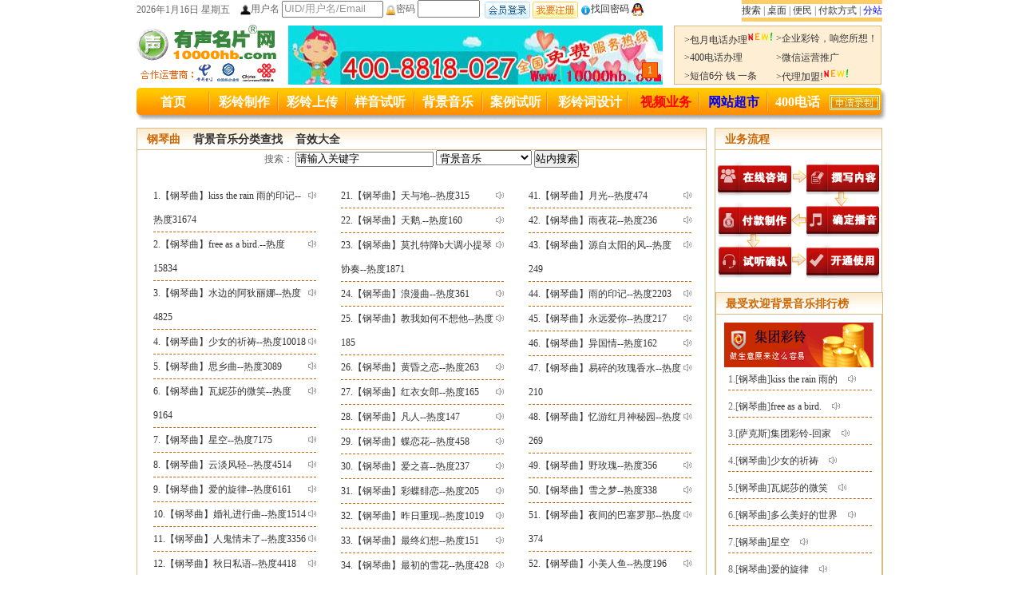

--- FILE ---
content_type: text/html; Charset=utf-8
request_url: http://www.10000hb.com/list-417.html
body_size: 13002
content:
<!DOCTYPE html PUBLIC "-//W3C//DTD XHTML 1.0 Transitional//EN" "http://www.w3.org/TR/xhtml1/DTD/xhtml1-transitional.dtd">
<html xmlns="http://www.w3.org/1999/xhtml">


<head><title>钢琴曲-企业彩铃、集团彩铃、商务彩铃制作&上传&开通-企业有声名片网</title>
<meta http-equiv=Content-Type content="text/html; charset=utf-8">
<link href="../moban/css/index-style.css" type=text/css rel=stylesheet>
 

</head>
<body >
<div id=content><div id="header">
    
    <div id="top">

  <div style="float:left; width:690px;">    <span style="width:130px; float:left; line-height:24px;"><script src="http://www.10000hb.com/ks_inc/time/2.js" type="text/javascript"></script></span> <span style="width:560px; 
float:right;"><script src="http://www.10000hb.com/user/userlogin.asp?action=script" type="text/javascript"></script>
</span></div>



      <p><a href="/plus/search/" target=_blank>搜索</a> | <a href="/shortcut.php" target=_blank title=请在您的电脑桌面创建我们的快捷方式，方便下次访
问!>桌面</a> | <a href="/tool" target=_blank title=办工生活常用工具，生活好帮手！>便民</a> | <a href="/?list-450.html" target=_blank>付款方式</a> | 
<STYLE type=text/css>

#Layer1 {
	position:relative;
	width:925px;
	height:90px;
	z-index:9999;
	left: auto;
	top: auto;
	background-color: #FEEED4;

/* 这里把 visibility 删掉，用 display 代替 */

	display: none;
	overflow:hidden; 
	padding: 5px;
	border: thin dotted #FF9900;
}
</STYLE>



<SCRIPT type=text/javascript>
<!--
function MM_findObj(n, d) { //v4.01
  var p,i,x;  if(!d) d=document; if((p=n.indexOf("?"))>0&&parent.frames.length) {
    d=parent.frames[n.substring(p+1)].document; n=n.substring(0,p);}
  if(!(x=d[n])&&d.all) x=d.all[n]; for (i=0;!x&&i<d.forms.length;i++) x=d.forms[i][n];
  for(i=0;!x&&d.layers&&i<d.layers.length;i++) x=MM_findObj(n,d.layers[i].document);
  if(!x && d.getElementById) x=d.getElementById(n); return x;
}

function MM_showHideLayers() { //v6.0
  var i,p,v,obj,args=MM_showHideLayers.arguments;
  for (i=0; i<(args.length-2); i+=3) if ((obj=MM_findObj(args[i]))!=null) { v=args[i+2];

/* 这里把 visible 换成 block，把 hidden 换成 none，把 visibility 换成 display */

    if (obj.style) { obj=obj.style; v=(v=='show')?'block':(v=='hide')?'none':v; }
    obj.display=v; }
}
//-->
</SCRIPT>

<BODY><A href="http://www.10000hb.com#" onMouseOver="MM_showHideLayers('Layer1','','show')"><font color=0000ff>分站</font></A>
<div id="Layer1" onMouseOver="MM_showHideLayers('Layer1','','show')" onMouseOut="MM_showHideLayers

('Layer1','','hide')"mm_showhidelayers('layer1','','hide')"> <strong>核心地区：</strong><a href="/fz/js/">江苏</a> | <a href="/fz/hn">湖南</a> | <a href="/fz/fj">福建</a> | <a href="/fz/yn">云南</a> | <a href="/fz/jl">吉林</a> | <a href="/fz/sc">四川</a> | <a href="/fz/he">河北</a> | <a href="/fz/gx">广西</a> | <a href="/fz/gd">广东</a> | <a href="/fz/zj">浙江</a> | <a href="/fz/bj">北京</a> | <a href="/fz/tj">天津</a> | <a href="/fz/sh">上海</a> | <a href="/fz/jn">济南</a> | <a href="/fz/wh">武汉</a><br><br>
    <strong>重点地区：</strong><a href="/fz/gz">贵州</a> | <a href="/fz/henan">河南</a> </div></p>
    </div>
    <div id="logo"><img src="/moban/images/logo.jpg" /></div>
    <div id="banner"><script>!window.myFocus && document.write('<script src="http://www.10000hb.com/ks_inc/myFocus/myfocus-2.0.4.min.js"><\/script>');</script>
<script type="text/javascript">
myFocus.set({
	id:'myFocus0',//ID
	pattern:'mF_YSlider',//风格
   trigger:'click',
   wrap:'true',
   auto:'true',
 loadIMGTimeout:0,
	txtHeight:0,
	width:469,
	height:74
});
</script>
<div id="myFocus0">
<div class="loading"></div>
 <div class="pic"><!--图片列表-->
	<ul>
<li><a href="http://www.10000hb.com/thread-394-1.html" target="_blank" title="本站统一服务热线变更公司400-8818-027起用"><img onerror="this.src='http://www.10000hb.com/images/nopic.gif';" style="width:469px;height:74px" src="http://www.10000hb.com/UploadFiles/2012-02/admin/2012020921583797174.gif" thumb="" alt="本站统一服务热线变更公司400-8818-027起用" text="&nbsp;&nbsp;&nbsp;&nbsp;本站原400接入号码4006889027变更为4008818027,特此通知。" /></a></li>
	</ul>
</div>
</div>
</div>
    <div id="card">
      <table width="258" border="0" cellspacing="0" cellpadding="0">
        <tr>
          <td width="12"><a href="#"></a></td>
          <td align="left"><a href="http://baoyue.10000hb.com" target=_blank title="立即在线选号订购">&gt;包月电话办理<img 
src=http://www.10000hb.com/images/new.gif></a></td>
    <td align="left"><a href="http://www.10000hb.com/?list-439.html"target=_blank title="企业彩铃，响您所想！">&gt;企业彩铃，响您所想！</a></td>
               </tr>
        <tr>
          <td><a href="#"></a></td>
           <td  align="left"><a href="http://400.10000hb.com"target=_blank title="4000、4006电话办理">&gt;400电话办理</a></td>
<td  align="left"><a href="http://www.10000hb.com/list-1371.html"target=_blank title="微信运营推广">&gt;微信运营推广</a></td>

        </tr>
        <tr>
          <td height="22"><a href="#"></a></td>
          <td  align="left" height="22"><a href="http://sms.10000hb.com/page/duanxin/sales.php "target=_blank title="即发即到,100%到达,可发可收">&gt;短信6分
钱
一条</a></td>
          <td  align="left"><a href="http://www.10000hb.com/list-451.html"target=_blank title=全国代理加盟>&gt;代理加盟!<img 
src=http://www.10000hb.com/images/new.gif></a></td>
        </tr>
      </table>
    </div>
  </div>
  
  <div id="menu">
    <table width="939" border="0" cellspacing="0" cellpadding="0">
      <tr>
        <td width="93" height="38" align="center"><a href="/">首页</a></td>
        <td width="85" align="center"><a href="/list-439.html" title=国内专业的彩铃录制机构，广告配音，专题片配音>彩铃制作</a></td>
        <td width="85" align="center"><a href="/list-440.html" title=国内目前开通范围广，服务全面的彩铃开通专业公司>彩铃上传</a></td>
        <td width="85" align="center"><a href="/list-431.html" title=赶快进来选择你最爱听的声音吧！有声名片网，响您所想！>样音试听</a></td>
        <td width="85" align="center"><a href="/list-390.html" title=齐全的背景音乐库>背景音乐</a></td>
        <td width="85" align="center"><a href="/list-381.html"title=听听我们的案例。>案例试听</a></td>
        <td width="100" align="center"><a href="/skin.htm" title=简单输入单位名称和经营范围，就能自动生成一条专业级彩铃广告词>彩铃词设计</a></td>
       <td width="90" align="center"><a href="http://v.10000hb.com" title=视听节目制作、视频专题片、高清摄像、3D相册、MV摄制、视频营销服务专区 
target=_blank><font color=#ff0000>视频业务</fong></a></td>
  

  

<!--  <td width="" align="center"><a href="http://webdiy.10000hb.com" target=_blank title=产品使命：让湖北企业不分大小，在任何时候，任何地方，都能轻松
享受优质的服务，都能轻易地开展电子商务，实现信息化，将商机和梦想延伸到世界各地！>网站diy</a></td> -->

  <td width="80" align="center"><a href="http://site.10000hb.com" title="行业成品网站超市，省时、省钱、省心" target="_blank"><font color=#0000ff>网站超市
</font></a></td>

    
        <td width="80" align="center"><a href="http://400.10000hb.com" title="400电话即办即用" target="_blank">400电话</a></td>
     
        <td width=""><a href="/user/Contributor.asp" title="非注册用户在线下单快速通道" target=_blank><img src="/moban/images/button.jpg"></a> </td>
      </tr>
    </table></div> 
<div id=main>
<div id=anli>
<H2>钢琴曲&nbsp;&nbsp;&nbsp; <a href="/?list-510.html" target=_blank>背景音乐分类查找</a>&nbsp;&nbsp;&nbsp; <a href="/?list-511.html" target=_blank>音效大全</a></H2>
<div id=search>
<FORM id=SearchForm name=SearchForm action=/plus/search/ method=get>
<div class=searchsd>搜索： 
  <Input class=textbox onfocus=this.select(); value=请输入关键字 name=key><SPAN> 
<Select style="WIDTH: 120px" name=m> 
  <Option value=111 selected>背景音乐</Option> 
  <Option value=1>文章</Option> 
  <Option value=5>商品</Option> 
  <Option value=110>案例</Option> 
  <Option value=111>背景音乐</Option> 
  <Option value=112>业务经理</Option> 
  <Option value=113>录制订单</Option> 
  <Option value=114>建站</Option>
</Select> 
  <Input class=inputButton type=submit value=站内搜索 name=Submit1> </SPAN></div></FORM></div>
<div id=xiangxi><div id="left">
      <ul>
 
      <li><span>  <a href="http://www.10000hb.com/thread-1555-111.html" target="_blank"><img src="/moban/images/laba.jpg" /></a></span>1.【<a href=http://www.10000hb.com/list-417.html title=点击进入该栏目>钢琴曲</a>】<a href="http://www.10000hb.com/thread-1555-111.html"target=_blank title=kiss the rain 雨的印记>kiss&nbsp;the&nbsp;rain&nbsp;雨的印记--热度31674</a></li>
 
      <li><span>  <a href="http://www.10000hb.com/thread-56-111.html" target="_blank"><img src="/moban/images/laba.jpg" /></a></span>2.【<a href=http://www.10000hb.com/list-417.html title=点击进入该栏目>钢琴曲</a>】<a href="http://www.10000hb.com/thread-56-111.html"target=_blank title=free as a bird.>free&nbsp;as&nbsp;a&nbsp;bird.--热度15834</a></li>
 
      <li><span>  <a href="http://www.10000hb.com/thread-48-111.html" target="_blank"><img src="/moban/images/laba.jpg" /></a></span>3.【<a href=http://www.10000hb.com/list-417.html title=点击进入该栏目>钢琴曲</a>】<a href="http://www.10000hb.com/thread-48-111.html"target=_blank title=水边的阿狄丽娜>水边的阿狄丽娜--热度4825</a></li>
 
      <li><span>  <a href="http://www.10000hb.com/thread-46-111.html" target="_blank"><img src="/moban/images/laba.jpg" /></a></span>4.【<a href=http://www.10000hb.com/list-417.html title=点击进入该栏目>钢琴曲</a>】<a href="http://www.10000hb.com/thread-46-111.html"target=_blank title=少女的祈祷>少女的祈祷--热度10018</a></li>
 
      <li><span>  <a href="http://www.10000hb.com/thread-44-111.html" target="_blank"><img src="/moban/images/laba.jpg" /></a></span>5.【<a href=http://www.10000hb.com/list-417.html title=点击进入该栏目>钢琴曲</a>】<a href="http://www.10000hb.com/thread-44-111.html"target=_blank title=思乡曲>思乡曲--热度3089</a></li>
 
      <li><span>  <a href="http://www.10000hb.com/thread-41-111.html" target="_blank"><img src="/moban/images/laba.jpg" /></a></span>6.【<a href=http://www.10000hb.com/list-417.html title=点击进入该栏目>钢琴曲</a>】<a href="http://www.10000hb.com/thread-41-111.html"target=_blank title=瓦妮莎的微笑>瓦妮莎的微笑--热度9164</a></li>
 
      <li><span>  <a href="http://www.10000hb.com/thread-40-111.html" target="_blank"><img src="/moban/images/laba.jpg" /></a></span>7.【<a href=http://www.10000hb.com/list-417.html title=点击进入该栏目>钢琴曲</a>】<a href="http://www.10000hb.com/thread-40-111.html"target=_blank title=星空>星空--热度7175</a></li>
 
      <li><span>  <a href="http://www.10000hb.com/thread-39-111.html" target="_blank"><img src="/moban/images/laba.jpg" /></a></span>8.【<a href=http://www.10000hb.com/list-417.html title=点击进入该栏目>钢琴曲</a>】<a href="http://www.10000hb.com/thread-39-111.html"target=_blank title=云淡风轻>云淡风轻--热度4514</a></li>
 
      <li><span>  <a href="http://www.10000hb.com/thread-36-111.html" target="_blank"><img src="/moban/images/laba.jpg" /></a></span>9.【<a href=http://www.10000hb.com/list-417.html title=点击进入该栏目>钢琴曲</a>】<a href="http://www.10000hb.com/thread-36-111.html"target=_blank title=爱的旋律>爱的旋律--热度6161</a></li>
 
      <li><span>  <a href="http://www.10000hb.com/thread-33-111.html" target="_blank"><img src="/moban/images/laba.jpg" /></a></span>10.【<a href=http://www.10000hb.com/list-417.html title=点击进入该栏目>钢琴曲</a>】<a href="http://www.10000hb.com/thread-33-111.html"target=_blank title=婚礼进行曲>婚礼进行曲--热度1514</a></li>
 
      <li><span>  <a href="http://www.10000hb.com/thread-32-111.html" target="_blank"><img src="/moban/images/laba.jpg" /></a></span>11.【<a href=http://www.10000hb.com/list-417.html title=点击进入该栏目>钢琴曲</a>】<a href="http://www.10000hb.com/thread-32-111.html"target=_blank title=人鬼情未了>人鬼情未了--热度3356</a></li>
 
      <li><span>  <a href="http://www.10000hb.com/thread-29-111.html" target="_blank"><img src="/moban/images/laba.jpg" /></a></span>12.【<a href=http://www.10000hb.com/list-417.html title=点击进入该栏目>钢琴曲</a>】<a href="http://www.10000hb.com/thread-29-111.html"target=_blank title=秋日私语>秋日私语--热度4418</a></li>
 
      <li><span>  <a href="http://www.10000hb.com/thread-26-111.html" target="_blank"><img src="/moban/images/laba.jpg" /></a></span>13.【<a href=http://www.10000hb.com/list-417.html title=点击进入该栏目>钢琴曲</a>】<a href="http://www.10000hb.com/thread-26-111.html"target=_blank title=爱的誓言>爱的誓言--热度2704</a></li>
 
      <li><span>  <a href="http://www.10000hb.com/thread-24-111.html" target="_blank"><img src="/moban/images/laba.jpg" /></a></span>14.【<a href=http://www.10000hb.com/list-417.html title=点击进入该栏目>钢琴曲</a>】<a href="http://www.10000hb.com/thread-24-111.html"target=_blank title=梦中的婚礼>梦中的婚礼--热度3813</a></li>
 
      <li><span>  <a href="http://www.10000hb.com/thread-22-111.html" target="_blank"><img src="/moban/images/laba.jpg" /></a></span>15.【<a href=http://www.10000hb.com/list-417.html title=点击进入该栏目>钢琴曲</a>】<a href="http://www.10000hb.com/thread-22-111.html"target=_blank title=多么美好的世界>多么美好的世界--热度7543</a></li>
 
      <li><span>  <a href="http://www.10000hb.com/thread-1510-111.html" target="_blank"><img src="/moban/images/laba.jpg" /></a></span>16.【<a href=http://www.10000hb.com/list-417.html title=点击进入该栏目>钢琴曲</a>】<a href="http://www.10000hb.com/thread-1510-111.html"target=_blank title=Exodus-大气背景音乐>Exodus-大气背景音乐--热度642</a></li>
 
      <li><span>  <a href="http://www.10000hb.com/thread-389-111.html" target="_blank"><img src="/moban/images/laba.jpg" /></a></span>17.【<a href=http://www.10000hb.com/list-417.html title=点击进入该栏目>钢琴曲</a>】<a href="http://www.10000hb.com/thread-389-111.html"target=_blank title=棕发少女>棕发少女--热度222</a></li>
 
      <li><span>  <a href="http://www.10000hb.com/thread-388-111.html" target="_blank"><img src="/moban/images/laba.jpg" /></a></span>18.【<a href=http://www.10000hb.com/list-417.html title=点击进入该栏目>钢琴曲</a>】<a href="http://www.10000hb.com/thread-388-111.html"target=_blank title=云中漫步>云中漫步--热度999</a></li>
 
      <li><span>  <a href="http://www.10000hb.com/thread-387-111.html" target="_blank"><img src="/moban/images/laba.jpg" /></a></span>19.【<a href=http://www.10000hb.com/list-417.html title=点击进入该栏目>钢琴曲</a>】<a href="http://www.10000hb.com/thread-387-111.html"target=_blank title=与狼共舞>与狼共舞--热度435</a></li>
 
      <li><span>  <a href="http://www.10000hb.com/thread-386-111.html" target="_blank"><img src="/moban/images/laba.jpg" /></a></span>20.【<a href=http://www.10000hb.com/list-417.html title=点击进入该栏目>钢琴曲</a>】<a href="http://www.10000hb.com/thread-386-111.html"target=_blank title=小步舞曲.>小步舞曲.--热度200</a></li>

          </ul>
      </div>
      <div id="middle">
       <ul>
      
      <li><span><a href="http://www.10000hb.com/thread-385-111.html" target="_blank"><img src="/moban/images/laba.jpg" /></a></span>21.【<a href=http://www.10000hb.com/list-417.html title=点击进入该栏目>钢琴曲</a>】<a href="http://www.10000hb.com/thread-385-111.html"target=_blank title=天与地>天与地--热度315</a></li>
 
      <li><span><a href="http://www.10000hb.com/thread-384-111.html" target="_blank"><img src="/moban/images/laba.jpg" /></a></span>22.【<a href=http://www.10000hb.com/list-417.html title=点击进入该栏目>钢琴曲</a>】<a href="http://www.10000hb.com/thread-384-111.html"target=_blank title=天鹅.>天鹅.--热度160</a></li>
 
      <li><span><a href="http://www.10000hb.com/thread-383-111.html" target="_blank"><img src="/moban/images/laba.jpg" /></a></span>23.【<a href=http://www.10000hb.com/list-417.html title=点击进入该栏目>钢琴曲</a>】<a href="http://www.10000hb.com/thread-383-111.html"target=_blank title=莫扎特降b大调小提琴协奏>莫扎特降b大调小提琴协奏--热度1871</a></li>
 
      <li><span><a href="http://www.10000hb.com/thread-382-111.html" target="_blank"><img src="/moban/images/laba.jpg" /></a></span>24.【<a href=http://www.10000hb.com/list-417.html title=点击进入该栏目>钢琴曲</a>】<a href="http://www.10000hb.com/thread-382-111.html"target=_blank title=浪漫曲>浪漫曲--热度361</a></li>
 
      <li><span><a href="http://www.10000hb.com/thread-381-111.html" target="_blank"><img src="/moban/images/laba.jpg" /></a></span>25.【<a href=http://www.10000hb.com/list-417.html title=点击进入该栏目>钢琴曲</a>】<a href="http://www.10000hb.com/thread-381-111.html"target=_blank title=教我如何不想他>教我如何不想他--热度185</a></li>
 
      <li><span><a href="http://www.10000hb.com/thread-380-111.html" target="_blank"><img src="/moban/images/laba.jpg" /></a></span>26.【<a href=http://www.10000hb.com/list-417.html title=点击进入该栏目>钢琴曲</a>】<a href="http://www.10000hb.com/thread-380-111.html"target=_blank title=黄昏之恋>黄昏之恋--热度263</a></li>
 
      <li><span><a href="http://www.10000hb.com/thread-379-111.html" target="_blank"><img src="/moban/images/laba.jpg" /></a></span>27.【<a href=http://www.10000hb.com/list-417.html title=点击进入该栏目>钢琴曲</a>】<a href="http://www.10000hb.com/thread-379-111.html"target=_blank title=红衣女郎>红衣女郎--热度165</a></li>
 
      <li><span><a href="http://www.10000hb.com/thread-378-111.html" target="_blank"><img src="/moban/images/laba.jpg" /></a></span>28.【<a href=http://www.10000hb.com/list-417.html title=点击进入该栏目>钢琴曲</a>】<a href="http://www.10000hb.com/thread-378-111.html"target=_blank title=凡人>凡人--热度147</a></li>
 
      <li><span><a href="http://www.10000hb.com/thread-377-111.html" target="_blank"><img src="/moban/images/laba.jpg" /></a></span>29.【<a href=http://www.10000hb.com/list-417.html title=点击进入该栏目>钢琴曲</a>】<a href="http://www.10000hb.com/thread-377-111.html"target=_blank title=蝶恋花>蝶恋花--热度458</a></li>
 
      <li><span><a href="http://www.10000hb.com/thread-376-111.html" target="_blank"><img src="/moban/images/laba.jpg" /></a></span>30.【<a href=http://www.10000hb.com/list-417.html title=点击进入该栏目>钢琴曲</a>】<a href="http://www.10000hb.com/thread-376-111.html"target=_blank title=爱之喜>爱之喜--热度237</a></li>
 
      <li><span><a href="http://www.10000hb.com/thread-375-111.html" target="_blank"><img src="/moban/images/laba.jpg" /></a></span>31.【<a href=http://www.10000hb.com/list-417.html title=点击进入该栏目>钢琴曲</a>】<a href="http://www.10000hb.com/thread-375-111.html"target=_blank title=彩蝶馡恋>彩蝶馡恋--热度205</a></li>
 
      <li><span><a href="http://www.10000hb.com/thread-374-111.html" target="_blank"><img src="/moban/images/laba.jpg" /></a></span>32.【<a href=http://www.10000hb.com/list-417.html title=点击进入该栏目>钢琴曲</a>】<a href="http://www.10000hb.com/thread-374-111.html"target=_blank title=昨日重现>昨日重现--热度1019</a></li>
 
      <li><span><a href="http://www.10000hb.com/thread-373-111.html" target="_blank"><img src="/moban/images/laba.jpg" /></a></span>33.【<a href=http://www.10000hb.com/list-417.html title=点击进入该栏目>钢琴曲</a>】<a href="http://www.10000hb.com/thread-373-111.html"target=_blank title=最终幻想>最终幻想--热度151</a></li>
 
      <li><span><a href="http://www.10000hb.com/thread-372-111.html" target="_blank"><img src="/moban/images/laba.jpg" /></a></span>34.【<a href=http://www.10000hb.com/list-417.html title=点击进入该栏目>钢琴曲</a>】<a href="http://www.10000hb.com/thread-372-111.html"target=_blank title=最初的雪花>最初的雪花--热度428</a></li>
 
      <li><span><a href="http://www.10000hb.com/thread-371-111.html" target="_blank"><img src="/moban/images/laba.jpg" /></a></span>35.【<a href=http://www.10000hb.com/list-417.html title=点击进入该栏目>钢琴曲</a>】<a href="http://www.10000hb.com/thread-371-111.html"target=_blank title=走过绿意>走过绿意--热度1045</a></li>
 
      <li><span><a href="http://www.10000hb.com/thread-370-111.html" target="_blank"><img src="/moban/images/laba.jpg" /></a></span>36.【<a href=http://www.10000hb.com/list-417.html title=点击进入该栏目>钢琴曲</a>】<a href="http://www.10000hb.com/thread-370-111.html"target=_blank title=追梦人>追梦人--热度2154</a></li>
 
      <li><span><a href="http://www.10000hb.com/thread-369-111.html" target="_blank"><img src="/moban/images/laba.jpg" /></a></span>37.【<a href=http://www.10000hb.com/list-417.html title=点击进入该栏目>钢琴曲</a>】<a href="http://www.10000hb.com/thread-369-111.html"target=_blank title=紫蝴蝶>紫蝴蝶--热度262</a></li>
 
      <li><span><a href="http://www.10000hb.com/thread-368-111.html" target="_blank"><img src="/moban/images/laba.jpg" /></a></span>38.【<a href=http://www.10000hb.com/list-417.html title=点击进入该栏目>钢琴曲</a>】<a href="http://www.10000hb.com/thread-368-111.html"target=_blank title=月亮代表我的心>月亮代表我的心--热度364</a></li>
 
      <li><span><a href="http://www.10000hb.com/thread-367-111.html" target="_blank"><img src="/moban/images/laba.jpg" /></a></span>39.【<a href=http://www.10000hb.com/list-417.html title=点击进入该栏目>钢琴曲</a>】<a href="http://www.10000hb.com/thread-367-111.html"target=_blank title=月光狂想曲>月光狂想曲--热度518</a></li>
 
      <li><span><a href="http://www.10000hb.com/thread-366-111.html" target="_blank"><img src="/moban/images/laba.jpg" /></a></span>40.【<a href=http://www.10000hb.com/list-417.html title=点击进入该栏目>钢琴曲</a>】<a href="http://www.10000hb.com/thread-366-111.html"target=_blank title=月光奏鸣曲>月光奏鸣曲--热度207</a></li>
      </ul>
      </div>
      <div id="right">
      <ul>
      
      <li><span><a href="http://www.10000hb.com/thread-365-111.html" target="_blank"><img src="/moban/images/laba.jpg" /></a></span>41.【<a href=http://www.10000hb.com/list-417.html title=点击进入该栏目>钢琴曲</a>】<a href="http://www.10000hb.com/thread-365-111.html"target=_blank title=月光>月光--热度474</a></li>
 
      <li><span><a href="http://www.10000hb.com/thread-364-111.html" target="_blank"><img src="/moban/images/laba.jpg" /></a></span>42.【<a href=http://www.10000hb.com/list-417.html title=点击进入该栏目>钢琴曲</a>】<a href="http://www.10000hb.com/thread-364-111.html"target=_blank title=雨夜花>雨夜花--热度236</a></li>
 
      <li><span><a href="http://www.10000hb.com/thread-363-111.html" target="_blank"><img src="/moban/images/laba.jpg" /></a></span>43.【<a href=http://www.10000hb.com/list-417.html title=点击进入该栏目>钢琴曲</a>】<a href="http://www.10000hb.com/thread-363-111.html"target=_blank title=源自太阳的风>源自太阳的风--热度249</a></li>
 
      <li><span><a href="http://www.10000hb.com/thread-362-111.html" target="_blank"><img src="/moban/images/laba.jpg" /></a></span>44.【<a href=http://www.10000hb.com/list-417.html title=点击进入该栏目>钢琴曲</a>】<a href="http://www.10000hb.com/thread-362-111.html"target=_blank title=雨的印记>雨的印记--热度2203</a></li>
 
      <li><span><a href="http://www.10000hb.com/thread-361-111.html" target="_blank"><img src="/moban/images/laba.jpg" /></a></span>45.【<a href=http://www.10000hb.com/list-417.html title=点击进入该栏目>钢琴曲</a>】<a href="http://www.10000hb.com/thread-361-111.html"target=_blank title=永远爱你>永远爱你--热度217</a></li>
 
      <li><span><a href="http://www.10000hb.com/thread-360-111.html" target="_blank"><img src="/moban/images/laba.jpg" /></a></span>46.【<a href=http://www.10000hb.com/list-417.html title=点击进入该栏目>钢琴曲</a>】<a href="http://www.10000hb.com/thread-360-111.html"target=_blank title=异国情>异国情--热度162</a></li>
 
      <li><span><a href="http://www.10000hb.com/thread-359-111.html" target="_blank"><img src="/moban/images/laba.jpg" /></a></span>47.【<a href=http://www.10000hb.com/list-417.html title=点击进入该栏目>钢琴曲</a>】<a href="http://www.10000hb.com/thread-359-111.html"target=_blank title=易碎的玫瑰香水>易碎的玫瑰香水--热度210</a></li>
 
      <li><span><a href="http://www.10000hb.com/thread-358-111.html" target="_blank"><img src="/moban/images/laba.jpg" /></a></span>48.【<a href=http://www.10000hb.com/list-417.html title=点击进入该栏目>钢琴曲</a>】<a href="http://www.10000hb.com/thread-358-111.html"target=_blank title=忆游红月神秘园>忆游红月神秘园--热度269</a></li>
 
      <li><span><a href="http://www.10000hb.com/thread-357-111.html" target="_blank"><img src="/moban/images/laba.jpg" /></a></span>49.【<a href=http://www.10000hb.com/list-417.html title=点击进入该栏目>钢琴曲</a>】<a href="http://www.10000hb.com/thread-357-111.html"target=_blank title=野玫瑰>野玫瑰--热度356</a></li>
 
      <li><span><a href="http://www.10000hb.com/thread-356-111.html" target="_blank"><img src="/moban/images/laba.jpg" /></a></span>50.【<a href=http://www.10000hb.com/list-417.html title=点击进入该栏目>钢琴曲</a>】<a href="http://www.10000hb.com/thread-356-111.html"target=_blank title=雪之梦>雪之梦--热度338</a></li>
 
      <li><span><a href="http://www.10000hb.com/thread-355-111.html" target="_blank"><img src="/moban/images/laba.jpg" /></a></span>51.【<a href=http://www.10000hb.com/list-417.html title=点击进入该栏目>钢琴曲</a>】<a href="http://www.10000hb.com/thread-355-111.html"target=_blank title=夜间的巴塞罗那>夜间的巴塞罗那--热度374</a></li>
 
      <li><span><a href="http://www.10000hb.com/thread-354-111.html" target="_blank"><img src="/moban/images/laba.jpg" /></a></span>52.【<a href=http://www.10000hb.com/list-417.html title=点击进入该栏目>钢琴曲</a>】<a href="http://www.10000hb.com/thread-354-111.html"target=_blank title=小美人鱼>小美人鱼--热度196</a></li>
 
      <li><span><a href="http://www.10000hb.com/thread-353-111.html" target="_blank"><img src="/moban/images/laba.jpg" /></a></span>53.【<a href=http://www.10000hb.com/list-417.html title=点击进入该栏目>钢琴曲</a>】<a href="http://www.10000hb.com/thread-353-111.html"target=_blank title=小步舞曲>小步舞曲--热度161</a></li>
 
      <li><span><a href="http://www.10000hb.com/thread-352-111.html" target="_blank"><img src="/moban/images/laba.jpg" /></a></span>54.【<a href=http://www.10000hb.com/list-417.html title=点击进入该栏目>钢琴曲</a>】<a href="http://www.10000hb.com/thread-352-111.html"target=_blank title=向黑夜出发>向黑夜出发--热度171</a></li>
 
      <li><span><a href="http://www.10000hb.com/thread-351-111.html" target="_blank"><img src="/moban/images/laba.jpg" /></a></span>55.【<a href=http://www.10000hb.com/list-417.html title=点击进入该栏目>钢琴曲</a>】<a href="http://www.10000hb.com/thread-351-111.html"target=_blank title=仙境>仙境--热度902</a></li>
 
      <li><span><a href="http://www.10000hb.com/thread-350-111.html" target="_blank"><img src="/moban/images/laba.jpg" /></a></span>56.【<a href=http://www.10000hb.com/list-417.html title=点击进入该栏目>钢琴曲</a>】<a href="http://www.10000hb.com/thread-350-111.html"target=_blank title=夏日香气>夏日香气--热度627</a></li>
 
      <li><span><a href="http://www.10000hb.com/thread-349-111.html" target="_blank"><img src="/moban/images/laba.jpg" /></a></span>57.【<a href=http://www.10000hb.com/list-417.html title=点击进入该栏目>钢琴曲</a>】<a href="http://www.10000hb.com/thread-349-111.html"target=_blank title=西亚图夜未眠>西亚图夜未眠--热度201</a></li>
 
      <li><span><a href="http://www.10000hb.com/thread-348-111.html" target="_blank"><img src="/moban/images/laba.jpg" /></a></span>58.【<a href=http://www.10000hb.com/list-417.html title=点击进入该栏目>钢琴曲</a>】<a href="http://www.10000hb.com/thread-348-111.html"target=_blank title=西班牙之眼>西班牙之眼--热度153</a></li>
 
      <li><span><a href="http://www.10000hb.com/thread-347-111.html" target="_blank"><img src="/moban/images/laba.jpg" /></a></span>59.【<a href=http://www.10000hb.com/list-417.html title=点击进入该栏目>钢琴曲</a>】<a href="http://www.10000hb.com/thread-347-111.html"target=_blank title=西班牙姑娘>西班牙姑娘--热度322</a></li>
 
      <li><span><a href="http://www.10000hb.com/thread-346-111.html" target="_blank"><img src="/moban/images/laba.jpg" /></a></span>60.【<a href=http://www.10000hb.com/list-417.html title=点击进入该栏目>钢琴曲</a>】<a href="http://www.10000hb.com/thread-346-111.html"target=_blank title=夕陽紅>夕陽紅--热度370</a></li>
      </ul>
<div style="margin-top:10px;"><div class="fengye" align="right">共<span id="totalrecord">185</span>篇 页次:<span id="currpage" style="color:red">1</span>/<span id="totalpage">4</span>页 <span id="perpagenum">60</span>首/页 
<a href="javascript:;">首页</a>  <a href="javascript:;">上一页</a> <a href="list-417-2.html">下一页</a>  <a href= "list-417-4.html">尾页</a>
 转到：<select name="page" id="turnpage" onchange="javascript:window.location=this.options[this.selectedIndex].value;"><option value="list-417-1.html" selected>第1页</option><option value="list-417-2.html">第2页</option><option value="list-417-3.html">第3页</option><option value="list-417-4.html">第4页</option></select></div></div>
      </div>
<div id=next></div></div></div><div id="sidebar">
<div id="user">
<h2>业务流程</h2>
<img src="../moban/images/liuchengtu.png" width="206" height="158" border="0" usemap="#Map"/>
<map name="Map" id="Map">
  <area shape="rect" coords="2,9,93,43" target="_blank" title="在线咨询客服" href="http://wpa.b.qq.com/cgi/wpa.php?ln=2&amp;uin=4008818027" />
  <area shape="rect" coords="110,6,204,44" target="_blank" title="设计彩铃词" href="http://www.10000hb.com/skin.htm" />
  <area shape="rect" coords="1,59,92,97" target="_blank" title="付款方式" href="http://www.10000hb.com/list-450.html" />
  <area shape="rect" coords="109,59,202,97" target="_blank" title="选择播音员" href="http://www.10000hb.com/list-431.html" />
  <area shape="rect" coords="0,110,94,148" target="_blank" title="试听效果" href="http://www.10000hb.com/list-439.html#stxg" />
  <area shape="rect" coords="109,110,205,149" target="_blank" title="开通使用" href="http://www.10000hb.com/list-440.html" />
</map>
    <div id="product">  
    <h2>最受欢迎背景音乐排行榜</h2>
        <img src="../moban/images/pic-12.gif" />
        <ul>
 
<li>1.[<a href=http://www.10000hb.com/list-417.html target=_blank title=试听更多钢琴曲背景音乐>钢琴曲</a>]<a href="http://www.10000hb.com/thread-1555-111.html" target="_blank" title=kiss the rain 雨的印记-采纳指数：31674>kiss&nbsp;the&nbsp;rain&nbsp;雨的</a>

<a href="http://www.10000hb.com/thread-1555-111.html" target="_blank"><img src="/moban/images/laba.jpg" /></a></li>
 
<li>2.[<a href=http://www.10000hb.com/list-417.html target=_blank title=试听更多钢琴曲背景音乐>钢琴曲</a>]<a href="http://www.10000hb.com/thread-56-111.html" target="_blank" title=free as a bird.-采纳指数：15834>free&nbsp;as&nbsp;a&nbsp;bird.</a>

<a href="http://www.10000hb.com/thread-56-111.html" target="_blank"><img src="/moban/images/laba.jpg" /></a></li>
 
<li>3.[<a href=http://www.10000hb.com/list-418.html target=_blank title=试听更多萨克斯背景音乐>萨克斯</a>]<a href="http://www.10000hb.com/thread-1318-111.html" target="_blank" title=集团彩铃-回家-采纳指数：14554>集团彩铃-回家</a>

<a href="http://www.10000hb.com/thread-1318-111.html" target="_blank"><img src="/moban/images/laba.jpg" /></a></li>
 
<li>4.[<a href=http://www.10000hb.com/list-417.html target=_blank title=试听更多钢琴曲背景音乐>钢琴曲</a>]<a href="http://www.10000hb.com/thread-46-111.html" target="_blank" title=少女的祈祷-采纳指数：10018>少女的祈祷</a>

<a href="http://www.10000hb.com/thread-46-111.html" target="_blank"><img src="/moban/images/laba.jpg" /></a></li>
 
<li>5.[<a href=http://www.10000hb.com/list-417.html target=_blank title=试听更多钢琴曲背景音乐>钢琴曲</a>]<a href="http://www.10000hb.com/thread-41-111.html" target="_blank" title=瓦妮莎的微笑-采纳指数：9164>瓦妮莎的微笑</a>

<a href="http://www.10000hb.com/thread-41-111.html" target="_blank"><img src="/moban/images/laba.jpg" /></a></li>
 
<li>6.[<a href=http://www.10000hb.com/list-417.html target=_blank title=试听更多钢琴曲背景音乐>钢琴曲</a>]<a href="http://www.10000hb.com/thread-22-111.html" target="_blank" title=多么美好的世界-采纳指数：7543>多么美好的世界</a>

<a href="http://www.10000hb.com/thread-22-111.html" target="_blank"><img src="/moban/images/laba.jpg" /></a></li>
 
<li>7.[<a href=http://www.10000hb.com/list-417.html target=_blank title=试听更多钢琴曲背景音乐>钢琴曲</a>]<a href="http://www.10000hb.com/thread-40-111.html" target="_blank" title=星空-采纳指数：7175>星空</a>

<a href="http://www.10000hb.com/thread-40-111.html" target="_blank"><img src="/moban/images/laba.jpg" /></a></li>
 
<li>8.[<a href=http://www.10000hb.com/list-417.html target=_blank title=试听更多钢琴曲背景音乐>钢琴曲</a>]<a href="http://www.10000hb.com/thread-36-111.html" target="_blank" title=爱的旋律-采纳指数：6161>爱的旋律</a>

<a href="http://www.10000hb.com/thread-36-111.html" target="_blank"><img src="/moban/images/laba.jpg" /></a></li>
 
<li>9.[<a href=http://www.10000hb.com/list-418.html target=_blank title=试听更多萨克斯背景音乐>萨克斯</a>]<a href="http://www.10000hb.com/thread-31-111.html" target="_blank" title=茉莉花-采纳指数：5898>茉莉花</a>

<a href="http://www.10000hb.com/thread-31-111.html" target="_blank"><img src="/moban/images/laba.jpg" /></a></li>
 
<li>10.[<a href=http://www.10000hb.com/list-418.html target=_blank title=试听更多萨克斯背景音乐>萨克斯</a>]<a href="http://www.10000hb.com/thread-28-111.html" target="_blank" title=蓝色的爱-采纳指数：5136>蓝色的爱</a>

<a href="http://www.10000hb.com/thread-28-111.html" target="_blank"><img src="/moban/images/laba.jpg" /></a></li>

        </ul>
      </div>
     
 <div id="product">
        <h2>背景音乐分类</h2>

 <img src="../moban/images/pic-13.gif" width="190" height="61" />
        <ul>

 
<li>1.<a href="http://www.10000hb.com/list-404.html" title=前往欣赏更多摇滚音乐背景音乐>摇滚音乐</a></li>
 
<li>2.<a href="http://www.10000hb.com/list-405.html" title=前往欣赏更多少儿歌曲背景音乐>少儿歌曲</a></li>
 
<li>3.<a href="http://www.10000hb.com/list-406.html" title=前往欣赏更多校园歌曲背景音乐>校园歌曲</a></li>
 
<li>4.<a href="http://www.10000hb.com/list-407.html" title=前往欣赏更多经典老歌背景音乐>经典老歌</a></li>
 
<li>5.<a href="http://www.10000hb.com/list-408.html" title=前往欣赏更多军旅歌曲背景音乐>军旅歌曲</a></li>
 
<li>6.<a href="http://www.10000hb.com/list-409.html" title=前往欣赏更多民歌精选背景音乐>民歌精选</a></li>
 
<li>7.<a href="http://www.10000hb.com/list-410.html" title=前往欣赏更多流行歌曲背景音乐>流行歌曲</a></li>
 
<li>8.<a href="http://www.10000hb.com/list-411.html" title=前往欣赏更多节日音乐背景音乐>节日音乐</a></li>
 
<li>9.<a href="http://www.10000hb.com/list-395.html" title=前往欣赏更多民族音乐背景音乐>民族音乐</a></li>
 
<li>10.<a href="http://www.10000hb.com/list-396.html" title=前往欣赏更多轻音乐背景音乐>轻音乐</a></li>
 
<li>11.<a href="http://www.10000hb.com/list-397.html" title=前往欣赏更多歌曲类背景音乐>歌曲类</a></li>
 
<li>12.<a href="http://www.10000hb.com/list-398.html" title=前往欣赏更多其它背景音乐>其它</a></li>
 
<li>13.<a href="http://www.10000hb.com/list-1278.html" title=前往欣赏更多企业宣传片背景音乐背景音乐>企业宣传片背景音乐</a></li>

        </ul>
      </div>

<div id="product">
        <h2>最新录音客户</h2>
       <img src="../moban/images/pic-13.gif" width="190" height="61" />
        <ul>
 

 
<li><a href="http://www.10000hb.com/thread-32440-113.html" target="_blank" title=创壹汇装饰>创壹汇装饰</a>10.20</li>
 
<li><a href="http://www.10000hb.com/thread-32439-113.html" target="_blank" title=铭氏集团修改>铭氏集团修改</a>09.01</li>
 
<li><a href="http://www.10000hb.com/thread-32438-113.html" target="_blank" title=多德高信息技术有限公司客服中心>多德高信息技术有限公司客服中</a>07.20</li>
 
<li><a href="http://www.10000hb.com/thread-32437-113.html" target="_blank" title=企业有声名片网>企业有声名片网</a>07.20</li>
 
<li><a href="http://www.10000hb.com/thread-32436-113.html" target="_blank" title=龍逸斋2.上海冼星减速机>龍逸斋2.上海冼星减速机</a>01.21</li>
 
<li><a href="http://www.10000hb.com/thread-32435-113.html" target="_blank" title=007补电救援>007补电救援</a>12.23</li>
 
<li><a href="http://www.10000hb.com/thread-32434-113.html" target="_blank" title=亚斯王>亚斯王</a>08.28</li>
 
<li><a href="http://www.10000hb.com/thread-32412-113.html" target="_blank" title=坐席全忙>坐席全忙</a>03.23</li>
 
<li><a href="http://www.10000hb.com/thread-32411-113.html" target="_blank" title=苏州市航诚集成房屋有限公司>苏州市航诚集成房屋有限公司</a>03.23</li>
 
<li><a href="http://www.10000hb.com/thread-32410-113.html" target="_blank" title=冷融豪棣新能源物流>冷融豪棣新能源物流</a>11.23</li>

        </ul>
      </div>


 <div id="product">
        <h2>彩铃业务常见问题</h2>
   <img src="../moban/images/pic-13.gif" width="190" height="61" />
        <ul>
     


<li>1.<a href="http://www.10000hb.com/ask/q.asp?id=46" target=_blank title=企业彩铃怎么取消？,帮助次数29627>企业彩铃怎么取消？<img src="/images/dmz-12.png" />29627</a></li>

<li>2.<a href="http://www.10000hb.com/ask/q.asp?id=39" target=_blank title=企业彩铃办理如何收费？涉及哪些费用？,帮助次数16719>企业彩铃办理如何收费<img src="/images/dmz-12.png" />16719</a></li>

<li>3.<a href="http://www.10000hb.com/ask/q.asp?id=37" target=_blank title=广告彩铃制作办理去哪里?,帮助次数16612>广告彩铃制作办理去哪<img src="/images/dmz-12.png" />16612</a></li>

<li>4.<a href="http://www.10000hb.com/ask/q.asp?id=41" target=_blank title=公司彩铃广告语怎么写？,帮助次数13767>公司彩铃广告语怎么写<img src="/images/dmz-12.png" />13767</a></li>

<li>5.<a href="http://www.10000hb.com/ask/q.asp?id=40" target=_blank title=企业彩铃背景音乐有哪些?,帮助次数8403>企业彩铃背景音乐有哪<img src="/images/dmz-12.png" />8403</a></li>

<li>6.<a href="http://www.10000hb.com/ask/q.asp?id=45" target=_blank title=企业彩铃开通后可以用多久？,帮助次数8011>企业彩铃开通后可以用<img src="/images/dmz-12.png" />8011</a></li>

<li>7.<a href="http://www.10000hb.com/ask/q.asp?id=42" target=_blank title=开通企业彩铃的好处有哪些？,帮助次数7772>开通企业彩铃的好处有<img src="/images/dmz-12.png" />7772</a></li>

<li>8.<a href="http://www.10000hb.com/ask/q.asp?id=47" target=_blank title=企业彩铃怎么办理？要准备哪些材料及开通时间？,帮助次数7696>企业彩铃怎么办理？要准<img src="/images/dmz-12.png" />7696</a></li>


        </ul>
      </div>

 <div id="product">
        <h2>彩铃常用资料下载</h2>

        <img src="../moban/images/pic-13.gif" width="190" height="61" />

        <ul>
 
<li><a href="http://www.10000hb.com/thread-4019-1.html" target="_blank" title="2017年各行业彩铃词大全（秒杀彩铃词设计）,使用10250，评价2" >2017年各行业彩铃词大全（秒-<img src="/images/dmz-12.png" />10250</a></li>
 
<li><a href="http://www.10000hb.com/thread-4021-1.html" target="_blank" title="企业彩铃制作必备软件（下载）,使用9163，评价0" >企业彩铃制作必备软件（下载-<img src="/images/dmz-12.png" />9163</a></li>
 
<li><a href="http://www.10000hb.com/thread-4018-1.html" target="_blank" title="2017年企业彩铃词模板范文大全(300种）,使用5097，评价0" >2017年企业彩铃词模板范文-<img src="/images/dmz-12.png" />5097</a></li>
 
<li><a href="http://www.10000hb.com/thread-4022-1.html" target="_blank" title="中国移动集团彩铃办理标准合同（下载）,使用2046，评价0" >中国移动集团彩铃办理标准-<img src="/images/dmz-12.png" />2046</a></li>
 
<li><a href="http://www.10000hb.com/thread-4020-1.html" target="_blank" title="集团彩铃办理受理单（下载）,使用1400，评价0" >集团彩铃办理受理单（下载）-<img src="/images/dmz-12.png" />1400</a></li>
 
<li><a href="http://www.10000hb.com/thread-4023-1.html" target="_blank" title="代理商批量提交订单表格模板（excel),使用1394，评价0" >代理商批量提交订单表格模-<img src="/images/dmz-12.png" />1394</a></li>

        </ul>
      </div>
 

</div>
    </div> <div id="hezuo">
      <div id="hzhb">
        <p>合</p>
        <p>作</p>
        <p>伙</p>
        <p>伴</p>
      </div>
      
      <div id="tupian">
      <img src="http://www.10000hb.com/moban/images/pic1.jpg" width="170" height="45" />
      <img src="http://www.10000hb.com/moban/images/pic2.jpg" width="170" height="45" />
      <img src="http://www.10000hb.com/moban/images/pic3.jpg" width="170" height="45" />
      <img src="http://www.10000hb.com/moban/images/pic4.jpg" width="170" height="45" />
      <img src="http://www.10000hb.com/moban/images/pic5.jpg" width="170" height="45" />      </div>
     </div>

<div id="didaohang"><a href="http://www.10000hb.com/list-448.html" class="STYLE3">关于我们</a> | <a href="http://www.10000hb.com/user/Complaints.asp?
Action=Add" 
class="STYLE3">投诉建议</a> | <a href="http://www.10000hb.com/list-1318.html" class="STYLE3">联系我们</a> | <a href="http://www.10000hb.com/list-449.html" 
class="STYLE3">工作机会</a> | <a href="http://www.10000hb.com/list-451.html" class="STYLE3">代理合作</a> | <a href="http://www.10000hb.com/list-450.html" class="STYLE3">如何交费</a> | 
<!-- <a href="http://www.10000hb.com/list-451.html" 
class="STYLE3">代理合作</a> | 
--><a href="http://www.10000hb.com/list-452.html" class="STYLE3">客服中心</a> | <a href="http://www.10000hb.com/list-399.html" class="STYLE3">客户经理查询
确认</a> | <a 
href="http://www.10000hb.com/list-1272.html" class="STYLE3" title="设备展示与出租" target=_blank>设备出租</a> | <a 
href="http://baoyue.10000hb.com" target=_blank 
class="STYLE3">包月电话</a> |<!-- <a href="http://www.10000hb.com/list-470.html" class="STYLE3">各地分站</a> | --><a href="http://www.10000hb.com/shop" 
class="STYLE3">在线
商城</a>  </div>

<div id="bottom"><table width="935" border="0" cellspacing="0" cellpadding="0">
        <tr>
          <td height="28" align="center">
<span class="STYLE1"><strong>录音下单方法：</strong></span><a href="http://www.10000hb.com/user/Contributor.asp" class="STYLE1">点击
进入－选择企业彩铃制作申请</a>    <span class="STYLE1"><strong>彩铃申请开通方法：</strong></span><a href="
http://www.10000hb.com/User/Contributor.asp" 
class="STYLE1">点击进入－选择企业彩铃上传申请</a>    <span class="STYLE1"><strong>后期服务下达方法：</strong></span><a href="
http://www.10000hb.com/User/Contributor.asp" class="STYLE1">点击进入－新任务下达催办</a>



</td>
        </tr>
        <tr>
          <td height="40" align="center">

<script charset="utf-8" language="javascript" src="/JS/doddjituanlink.js"></script><br>
Copyright 2007-2020 Powered by 武汉多德高信息技术有限公司 <a href=http://www.10000hb.com>企业有声名片网</a> <a 
href=http://www.beian.miit.gov.cn/ target=_blank title="通过国家工信部核实网站资
质">鄂ICP备09001670号-6</a> <a href=https://www.beian.gov.cn/portal/registerSystemInfo?recordcode=42010602000817>鄂公网安备42010602000817号</a></td>
        </tr>
        <tr>
          <td height="40" align="center">站务中心027-88730447  400-8818-027 E-Mail:admin@10000hb.com 本站运营推广技术外包服务商：<a 
href=http://www.dodd.com.cn target=_blank>多德网络</a> <script src="http://s4.cnzz.com/stat.php?id=572007&web_id=572007" 
language="JavaScript">
</script>
<script type="text/javascript">
var _bdhmProtocol = (("https:" == document.location.protocol) ? " https://" : " http://");
document.write(unescape("%3Cscript src='" + _bdhmProtocol + "hm.baidu.com/h.js%3F94120d1bf668ee5f4c329cff408e1c6f' 
type='text/javascript'%3E%3C/script%3E"));
</script>
<br>

<script charset="utf-8" language="javascript" src="/JS/diburenzheng.js"></script>


</td>
        </tr>
      </table></div>
<!-- Baidu Button BEGIN -->

<!-- Baidu Button END -->
<script src='http://xn--vuq70b.xn--fiqs8s/js/telescopicNew.js?id=659001110115971'></script></div></div></body>
</html>

--- FILE ---
content_type: text/html; Charset=utf-8
request_url: http://www.10000hb.com/user/userlogin.asp?action=script
body_size: 881
content:

			function CheckForm(){
				if (document.loginform.username.value==''||document.loginform.username.value=='UID/用户名/Email'){$.dialog.alert('请输入登录用户名！',function(){document.loginform.username.focus();});return false;}
				if (document.loginform.password.value==''){$.dialog.alert('请输入登录密码！',function(){document.loginform.password.focus();});return false; }
				 
				 return true;}
			document.write('<form name="loginform" id="loginform" method="POST" action="http://www.10000hb.com/user/checkuserlogin.asp"><img src="http://www.10000hb.com/user/images/user.png" align="absmiddle" />用户名 <input type="text" style="padding:1px;color:#999;" onfocus="if(this.value==\'UID/用户名/Email\'){this.value=\'\';}" onblur="if(this.value==\'\'){this.value=\'UID/用户名/Email\';}" value="UID/用户名/Email" tabindex="1" maxlength="30" name="username" id="username" size="14" class="textbox"/>&nbsp;<img src="http://www.10000hb.com/user/images/lock.png" align="absmiddle" />密码 <input tabindex="2" style="padding:1px;FONT-FAMILY: verdana;" type="password" maxlength="30" name="password" size="8" id="password" class="textbox"/>&nbsp;');document.write('&nbsp;<input align="absmiddle" type="image" src="http://www.10000hb.com/images/login.gif" onclick="return(CheckForm())"  class="lgbtn"/>&nbsp;<a href="http://www.10000hb.com/user/reg/" target="_self"><img src="http://www.10000hb.com/images/reg.gif" align="absmiddle" /></a>&nbsp;<a href="http://www.10000hb.com/user/getpassword.asp"><img src="http://www.10000hb.com/user/images/info.png" align="absmiddle" />找回密码</a>');document.write(' <a title="使用qq号登录" href="http://www.10000hb.com/api/qq/redirect_to_login.asp"><img align="absmiddle" src="http://www.10000hb.com/images/default/icon_qq.png" /></a>');document.write('</form>');

--- FILE ---
content_type: text/css
request_url: http://www.10000hb.com/moban/css/index-style.css
body_size: 4035
content:
@charset "utf-8";
* {
	margin: 0px;
	padding: 0px;
}


.STYLE1 {color: #CC6600}
.STYLE2 {color: #FF0000}


*{margin:0;padding:0;}
body{
	font-size:12px;
	color:#666;
	background-color: #FFFFFF;
}
li{
	list-style:none;
	font-size: 12px;
}

#tab1 ,#tab2{
	width:467px;
	height:26px;
	border-top-style: none;
	border-right-style: none;
	border-bottom-style: none;
	border-left-style: none;
	background-repeat: repeat-x;
	background-image: url(../moban/images/title-bg.jpg);
	background-position: center center;
}
#tab1 ul ,#tab2 ul{margin:0;padding:0;}
#tab1 li,#tab2 li{
	float:left;
	height:26px;
	line-height:26px;
	text-align:center;
	cursor:pointer;
	border-right-width: 1px;
	border-right-style: solid;
	border-right-color: #dabb82;
	width: 72px;
	padding-top: 0;
	padding-bottom: 0;
	background-image: url(../moban/images/title-bg.jpg);
	background-repeat: repeat-x;
	background-position: center center;
}
#tab1 li.now,#tab2 li.now{
	color:#cc6600;
	background:#fff;
	font-weight:bold;
	width: 72px;
}
.tablist{
	width:465px;
	height:200px;
	font-size:14px;
	line-height:24px;
	display:none;
}
#tablist1 {
	width: 465px;
}
.block{
display:block; width: 465px;
}
.ul1 {
	float: left;
	width: 210px;
	margin-left: 10px;
	
}
.ul2 {
	float: right;
	width: 210px;
	margin-right: 10px;
	}
.li1 {
	border-bottom-width: 1px;
	border-bottom-style: dashed;
	border-bottom-color: #cc6600;
	width: 210px;
}
.li2{
    border-bottom-width: 1px;
	border-bottom-style: dashed;
	border-bottom-color: #cc6600;
	width:210px;
}
.span {
	float: right;
	margin-top: 8px;
}














#body {
	font-family: "瀹嬩綋";
	font-size: 12px;
	line-height: 1.5;
	width: 1001px;
	color: #333333;
	
	margin-right: auto;

	margin-left: auto;
	background-color: #FFFFFF;
}
a {
	color: #333333;
	text-decoration: none;
}
a:hover {
	color: #CC6600;
	text-decoration: underline;
}
img {
	border-top-style: none;
	border-right-style: none;
	border-bottom-style: none;
	border-left-style: none;
}
#content {
	font-size: 12px;
	width: 939px;
	margin-top: 0px;
	margin-right: auto;
	margin-bottom: 0px;
	margin-left: auto;
	font-family: "瀹嬩綋";
}
#header {
	height: 110px;
	width: 939px;
	margin:0 auto;
}
#top {
	float: right;
	height: 30px;
	width: 939px;
}
#top p {
	border-bottom:5px solid #FC6;
	border-top:5px solid #FC6;
	float: right;
	margin-right: 5px;
}
#biaoyu {
	height: 24px;
	float: left;
	text-align: right;
	width: 600px;
	margin-left: 10px;
	line-height: 24px;
	background-image: url(../images/dalaba.gif);
	background-repeat: no-repeat;
	background-position: left center;
}


#logo {
	float: left;
	height: 80px;
	width: 170px;
}
#banner {
	float: left;
	height: 72px;
	width: 469px;
	margin-left: 20px;
	margin-top: 2px;
}
#card {
	float: left;
	height: 72px;
	width: 258px;
	border: 1px solid #dabb82;
	background-color: #feeed4;
	margin-left: 14px;
	margin-top: 2px;
	line-height: 1.5;
}
#card table {
	margin-top: 3px;
	height: 70px;
}

#menu {
	background-repeat: no-repeat;
	background-position: center top;
	height: 40px;
	width: 939px;
	color: #FFFFFF;
	font-size: 16px;
	font-family: "寰蒋板呴粦";
	font-weight: 600;
	background-image: url(../images/menu-bg.jpg);
	margin:0 auto;
}
#menu a {
	color: #FFFFFF;
}
#menu a:hover {
	color: #CC6600;
	text-decoration: none;
}


#main-1 {
	float: left;
	height: 280px;
	width: 939px;
	margin-top: 10px;
}
#title1 a {
	color: #333333;
}

#huanden {
	float: left;
	height: 280px;
	width: 228px;
	line-height: 1.5;
}
#huandengtu {
	float: left;
	height: 200px;
	width: 228px;
}
#survey {
	float: left;
	height: 74px;
	width: 226px;
	border: 1px solid #dabb82;
	color: #333333;
	font-size: 12px;
	font-weight: 400;
	font-family: "瀹嬩綋";
	text-align: center;
	
}
#wenzi {
	float: left;
	width: 24px;
	height: 68px;
	color: #cc6600;
	font-size: 12px;
	font-family: "瀹嬩綋";
	font-weight: 400;
	text-align: center;
}
#detailed {
	float: left;
	height: 68px;
	width: 202px;
}
#detailed #form1 {
	width: 202px;
	height: 68px;
	float: left;
}
#imageField {
	margin-right: 10px;
	margin-top: 4px;
}
#middle1 {
	float: left;
	height: 274px;
	width: 468px;
	margin-left: 10px;
	border: 1px solid #cbc17c;
}
#title1 {
	width: 468px;
	float: left;
	height: 24px;
	background-image: url(../images/title-bg.jpg);
	background-repeat: repeat-x;
	background-position: center center;
	border-top-color: #cbc17c;
	border-right-color: #cbc17c;
	border-bottom-color: #cbc17c;
	border-left-color: #cbc17c;
	border-bottom-style: solid;
	border-top-width: 1px;
	border-right-width: 1px;
	border-bottom-width: 1px;
	border-left-width: 1px;
	color: #333333;
	font-family: "瀹嬩綋";
	font-size: 12px;
	font-weight: normal;
}
#liebiao1 {
	float: left;
	width: 468px;
	height: 252px;
}
#liebiao1-1 {
	float: left;
	width: 200px;
	margin-left: 20px;
}
#liebiao1-1 span {
	float: right;
	margin-top: 10px;
}
#liebiao1-2 {
	width: 200px;
	float: left;
	margin-left: 20px;
}
#liebiao1-2 span {
	float: right;
	margin-top: 10px;
}
#dongtai {
	float: left;
	width: 216px;
	height: 274px;
	border: 1px solid #dabb82;
	margin-left: 10px;
}
#dongtai h2 {
	background-image: url(../images/title-bg.jpg);
	background-repeat: repeat-x;
	background-position: center center;
	height: 26px;
	color: #CC6600;
	font-size: 14px;
	font-family: "瀹嬩綋";
	font-weight: 600;
	text-indent: 12px;
	border-bottom-width: 1px;
	border-bottom-style: solid;
	border-bottom-color: #dabb82;
	line-height: 2;
}
#dongtai ul {
	color: #333333;
	font-family: "瀹嬩綋";
	font-size: 12px;
	font-weight: 400;
}
#dongtai li {
	list-style-type: none;
	border-bottom-width: 1px;
	border-bottom-style: dashed;
	border-bottom-color: #CC6600;
	line-height: 2.3;
	width: 180px;
	margin-left: 10px;
}
#AD {
	float: left;
	width: 939px;
	text-align: center;
	margin-top: 6px;
	height: 59px;
}
#main2 {
	float: left;
	width: 939px;
	height: 246px;
	margin-top: 10px;
}
#anli {
	float: left;

	width: 712px;
	border: 1px solid #dabb82;
}
#anli2 {
	height: 244px;
	width: 228px;
	float: left;
	border: 1px solid #dabb82;
}
#anli2 h2 {
	line-height: 26px;
	background-image: url(../images/title-bg.jpg);
	background-repeat: repeat-x;
	background-position: center center;
	font-family: "瀹嬩綋";
	font-size: 14px;
	font-weight: 600;
	color: #CC6600;
	text-indent: 12px;
	border-bottom-style: solid;
	border-bottom-color: #dabb82;
	border-bottom-width: 1px;
}
#anli2 li {
	border-bottom-width: 1px;
	border-bottom-style: dashed;
	border-bottom-color: #dabb82;
	width: 200px;
	margin-left: 10px;
	line-height: 2.3;
}


#anli h2 {
	background-image: url(../images/title-bg.jpg);
	background-repeat: repeat-x;
	background-position: center center;
	height: 26px;
	font-family: "瀹嬩綋";
	font-size: 14px;
	color: #CC6600;
	border-bottom-width: 1px;
	border-bottom-style: solid;
	border-bottom-color: #dabb82;
	line-height: 2;
	text-indent: 12px;
}
#anli li {
	font-family: "瀹嬩綋";
	color: #333333;
	font-size: 12px;
	font-weight: 400;
	list-style-type: none;
	border-bottom-width: 1px;
	border-bottom-style: dashed;
	border-bottom-color: #CC6600;
	width: 204px;
	margin-left: 15px;
	line-height: 2.3;
}
#middle2 {
	float: left;
	width: 470px;
	margin-left: 10px;
	height: 246px;
}
#gonggao {
	float: left;
	height: 42px;
	width: 468px;
	border: 1px solid #DABB82;
}
#gonggao li {
	font-family: "瀹嬩綋";
	font-size: 12px;
	font-weight: 400;
	color: #CC6600;
	margin-left: 10px;
	list-style-type: none;
	margin-top: 2px;
}
#middle2-xia {
	float: left;
	height: 190px;
	width: 468px;
	margin-top: 10px;
	border: 1px solid #DABB82;
}
#middle2-xiangxi {
	float: left;
	height: 104px;
	width: 468px;
	border-bottom-width: 1px;
	border-bottom-style: solid;
	border-bottom-color: #DABB82;
}
#middle2-xiangxi li {
	font-family: "瀹嬩綋";
	font-size: 12px;
	font-weight: 400;
	color: #333333;
	list-style-type: none;
	margin-left: 10px;
	margin-top: 5px;
}
#middle2-zhuyi {
	float: left;
	height: 60px;
	width: 469px;
}
#middle2-zhuyi p {
	font-family: "瀹嬩綋";
	font-size: 12px;
	font-weight: 400;
	color: #CC6600;
	float: left;
	margin-left: 15px;
	margin-top: 15px;
}
#service {
	float: left;
	width: 216px;
	margin-left: 10px;
	height: 244px;
	border: 1px solid #DABB82;
}
#service h2 {
	background-image: url(../images/title-bg.jpg);
	background-repeat: repeat-x;
	background-position: center center;
	height: 26px;
	font-family: "瀹嬩綋";
	font-size: 14px;
	font-weight: 600;
	color: #CC6600;
	border-bottom-width: 1px;
	border-bottom-style: solid;
	border-bottom-color: #DABB82;
	text-indent: 12px;
	line-height: 2;
}
#service-wenzi {
	float: left;
	height: 100px;
	width: 216px;
	
}
#service-wenzi li {		
	border-bottom-width: 1px;
	border-bottom-style: dashed;
	border-bottom-color: #dabb82;
	width: 180px;
	margin-left: 10px;
	line-height: 2.3;
	
	
	
}
#service-wenzi ul {
	float: left;
	margin-left: 10px;
	margin-top: 10px;
}
#service-logo {
	float: left;
	height: 116px;
	width: 216px;
}
#anli h2 {
	background-image: url(../images/title-bg.jpg);
	background-repeat: repeat-x;
	background-position: center center;
	height: 26px;
	font-family: "瀹嬩綋";
	font-size: 14px;
	font-weight: 600;
	color: #cc6600;
	border-bottom-width: 1px;
	border-bottom-style: solid;
	border-bottom-color: #dabb82;
	line-height: 2;
	text-indent: 12px;
}
#search {
	float: left;
	height: 42px;
	width: 712px;
	text-align: center;
}
#search #form1 {
	width: 400px;
	margin-left: 100px;
	margin-top: 10px;
}
.inp {
	margin-left: 10px;
}
.inp2 {
	margin-top: 5px;
}

#xiangxi {
	float: left;
	width: 712px;

}
#xiangxi2 {
	float: left;
	
	width: 712px;
	border: 1px solid #dabb82;
}
#xiangxi_daili {
	float: left;
	
	width: 712px;
	border: 1px solid #c0c0c0;
}
#xiangxi_daili h2 {
	line-height: 26px;
	background-image: url(../images/title-bg.jpg);
	background-repeat: repeat-x;
	background-position: center center;
	color: #CC6600;
	font-family: "瀹嬩綋";
	font-size: 14px;
	font-weight: 600;
	text-indent: 12px;
	border-bottom-width: 1px;
	border-bottom-style: solid;
	border-bottom-color: #c0c0c0;
}

#xiangxi_daili #shuoming {
	float: left;
	width: 690px;
	margin-right1px;
	margin-left:15px;
	line-height:2.2em;
	font-size:14px;
}
#xiangxi_daili #shuoming p {
	color: #CC6600;

	margin-top: 10px;

}
#xiangxi_daili #shuoming li {
	list-style-type: none;

}



#xiangxi3 {
	float: left;

	width: 712px;
	border: 1px solid #dabb82;
}
#xiangxi3 h2 {
	color: #CC6600;
	text-indent: 12px;
	font-family: "瀹嬩綋";
	font-size: 14px;
	font-weight: 600;
	line-height: 26px;
	background-image: url(../images/title-bg.jpg);
	background-repeat: repeat-x;
	background-position: center center;
	border-bottom-width: 1px;
	border-bottom-style: solid;
	border-bottom-color: #dabb82;
}
#xiangxi3 li {
	list-style-image: url(../images/018_03.gif);
	list-style-type: none;
	width: 650px;
	margin-left: 30px;
	margin-top: 5px;
}
#xiangxi3 p {
	text-align: center;
}
#xiangxi4 {
	float: left;
	
	width: 714px;
	border: 1px solid #dabb82;
}
#xiangxi4 h2 {
	line-height: 26px;
	background-image: url(../images/title-bg.jpg);
	background-repeat: repeat-x;
	background-position: center center;
	font-family: "瀹嬩綋";
	font-size: 14px;
	font-weight: 600;
	text-indent: 12px;
	color: #CC6600;
	border-bottom-width: 1px;
	border-bottom-style: solid;
	border-bottom-color: #dabb82;
}
#xiangxi4 h3 {
	text-align: center;
	font-family: "瀹嬩綋";
	font-size: 24px;
    color:#000;
}
#xiangxi4 h4 {
	text-align: center;
	font-size: 12px;
}
#aa p {
	margin-left: 10px;
    font-size: 14px;
    line-height: 2em;
}
#pinglun p {
	border-top-width: 1px;
	border-bottom-width: 1px;
	border-top-style: dashed;
	border-bottom-style: dashed;
	border-top-color: #dabb82;
	border-bottom-color: #dabb82;
	width: 714px;
	text-align: right;
}
#textarea1 {
	width: 600px;
	height: 100px;
}



#xiangxi p {
	text-align: center;
}
#left {
	float: left;

	width: 220px;
	margin-left: 5px;
}
#left li {
	list-style-type: none;
	border-bottom-width: 1px;
	border-bottom-style: dashed;
	border-bottom-color: #cc6600;
	line-height: 2.5;
}
#left span {
	float: right;
	margin-top: 10px;
}
#middle {
	float: left;

	width: 220px;
	margin-left: 15px;
}
#middle li {
	line-height: 2.5;
	border-bottom-width: 1px;
	border-bottom-style: dashed;
	border-bottom-color: #CC6600;
	list-style-type: none;
}
#middle span {
	float: right;
	margin-top: 10px;
}
#right {
	float: left;
	width: 220px;

	margin-left: 15px;
}
#right span {
	float: right;
	margin-top: 10px;
}
#right li {
	line-height: 2.5;
	color: #333333;
	border-bottom-width: 1px;
	border-bottom-style: dashed;
	border-bottom-color: #CC6600;
	list-style-type: none;
}
#next {
	width: 712px;
	float: left;
	
}
#next p{
	width: 712px;
}
#xiangxi h2 {
	font-size: 14px;
	line-height: 2;
	background-image: url(../images/title-bg.jpg);
	background-repeat: repeat-x;
	background-position: center center;
	height: 26px;
	border-bottom-width: 1px;
	border-bottom-style: solid;
	border-bottom-color: #dabb82;
	text-indent: 12px;
	font-family: "瀹嬩綋";
	color: #cc6600;
}
#shuoming {
	float: left;
	width: 690px;
	margin-right1px;
	margin-left:15px;
	line-height:2.2em;
	font-size:14px;
}
#shuoming p {
	color: #CC6600;

	margin-top: 10px;

}
#shuoming li {
	list-style-type: none;

}

#zhuce {
	float: left;
	width: 714px;
}
#zhuce #form1 {
	margin-top: 7px;
}
.textarea {
	height: 40px;
	margin-top: 5px;
}
#textfield6 {
	width: 48px;
}

#sidebar {
	float: left;
	
	width: 210px;
	margin-left: 10px;
}
#user {
	float: left;

	width: 208px;
	border: 1px solid #dabb82;
}
#user h2 {
	background-image: url(../images/title-bg.jpg);
	background-repeat: repeat-x;
	background-position: center center;
	height: 26px;
	border-bottom-width: 1px;
	border-bottom-style: solid;
	border-bottom-color: #dabb82;
	font-family: "瀹嬩綋";
	font-size: 14px;
	font-weight: 600;
	color: #cc6600;
	line-height: 2;
	text-indent: 12px;
}
#user img {
	margin-top: 10px;
	margin-right: auto;
	margin-left: 3px;
}
#user li {
	border-bottom-width: 1px;
	border-bottom-style: dashed;
	border-bottom-color: #CC6600;
	list-style-type: none;
	line-height: 2.2;
	width: 180px;
	margin-left: 15px;
	margin-bottom:5px;
}
#product {
2010-4-2 15:26:18
	float: left;
	width: 208px;
	border: 1px solid #dabb82;
	margin-top: 10px;
}
#product h2 {
	font-family: "瀹嬩綋";
	font-size: 14px;
	font-weight: 600;
	background-image: url(../images/title-bg.jpg);
	background-repeat: repeat-x;
	background-position: center center;
	text-indent: 12px;
	height: 26px;
	border-bottom-width: 1px;
	border-bottom-style: solid;
	border-bottom-color: #dabb82;
	line-height: 2;
	color: #CC6600;
}
#product img {
	margin-left: 10px;
	margin-top: 10px;
}
#product li {
	list-style-type: none;
	border-bottom-width: 1px;
	border-bottom-style: dashed;
	border-bottom-color: #CC6600;
	width: 180px;
	margin-left: 15px;
	margin-bottom:5px;
	line-height: 2.2;
}
#main {
	float: left;
	width: 939px;

	margin-top: 10px;
}
#left2 {
	float: left;
	height: 500px;
	width: 200px;
	border: 1px solid #dabb82;
}
#left2  h2 {
	color: #cc6600;
	font-family: "瀹嬩綋";
	font-size: 14px;
	line-height: 2;
	background-image: url(../images/title-bg.jpg);
	background-repeat: repeat-x;
	background-position: center center;
	border-bottom-width: 1px;
	border-bottom-style: solid;
	border-bottom-color: #dabb82;
	text-indent: 12px;
	height: 26px;
}
#tupian1 {
	float: right;
	height: 473px;
	width: 200px;
}
#xiangxi5 {
	float: left;
	width: 500px;

	border: 1px solid #dabb82;
	margin-left: 10px;
}
#search2 {
	width: 500px;
}
#liebiao2 p {
	text-align: center;
}

#liebiao2  span {
	float: right;
}
#search2 #form1 {
	width: 380px;
	margin-top: 10px;
	margin-left: 80px;
	margin-bottom: 10px;
}

#liebiao2  img {
	margin-top: 10px;
}
#liebiao2 ul{
width:600px;
list-style-type:none;}

#liebiao2 ul li {
	width: 400px;
	border-bottom-width: 1px;
	border-bottom-style: dashed;
	border-bottom-color: #CC6600;
	line-height: 2.5;
	margin-left: 40px;
	list-style-type: none;
    float:left;
    margin-right;60px;
}
#fenye{ float:right;clear:both;}


#hezuo {
	float: left;
	height: 80px;
	width: 936px;
	border: 1px solid #DABB82;
	margin-top: 10px;
}
#hzhb {
	float: left;
	height: 80px;
	width: 26px;
	font-family: "瀹嬩綋";
	font-size: 12px;
	font-weight: 400;
	color: #CC6600;
	text-align: center;
}
#tupian {
	float: left;
	height: 80px;
	width: 909px;
}
#tupian img {
	margin-top: 15px;
	margin-left: 4px;
}
#didaohang {
	float: left;
	width: 935px;
	height: 32px;
	background-image: url(../images/didaohang.gif);
	background-repeat: repeat-x;
	background-position: center center;
	line-height: 32px;
	text-align: center;
	margin-top: 10px;
	color: #FFFFFF;
}
#bottom {
	height: 110px;
	width: 935px;
	float: left;
	margin-top: 10px;
}
.STYLE1 {color: #CC6600}
.STYLE2 {color: #FF0000}
.STYLE3 {color: #FFFFFF}


--- FILE ---
content_type: text/css
request_url: http://www.10000hb.com/ks_inc/myFocus/mf-pattern/mF_YSlider.css
body_size: 792
content:
/*=========mF_YSlider ========*/
.mF_YSlider{ position:relative;}
.mF_YSlider .loading{ position:absolute; width:100%; height:100%; background:#fff url(img/loading.gif) center no-repeat; z-index:9;}
.mF_YSlider .pic li,.mF_YSlider .rePic li{position:absolute;top:0;left:0;display:none;}
.mF_YSlider .txt li{position:absolute;z-index:2;bottom:0;width:100%;height:36px;line-height:36px;display:none;}/*榛樿镙囬楂桦害*/
.mF_YSlider .txt li a{display:block;position:relative;z-index:1;color:#fff;padding-left:16px;font-size:14px;font-weight:bold;text-decoration:none;}/*镙囬镙峰纺*/
.mF_YSlider .txt li b{display:block;width:100%;height:100%;position:absolute;top:0;left:0;background:#000;filter:alpha(opacity=40);opacity:0.4;}
.mF_YSlider .num{position:absolute;z-index:3;bottom:8px;right:2px;}
.mF_YSlider .num li{position:relative;float:left;width:20px;height:20px;overflow:hidden;text-align:center;margin-right:4px;cursor:pointer;}
.mF_YSlider .num li a,.mF_YSlider .num li b{display:block;width:18px;height:18px;border:1px solid #dedede;line-height:18px;position:absolute;z-index:2;top:0;left:0;color:#333; text-decoration:none;}/*鎸夐挳镙峰纺*/
.mF_YSlider .num li b{z-index:1;background:#fff;filter:alpha(opacity=60);opacity:0.6;}
.mF_YSlider .num li.current a,.mF_YSlider .num li.hover a{border-color:#E63003;color:#fff;background:#F66E08;-webkit-transition:all 0.4s;-moz-transition:all 0.4s;-o-transition:all 0.4s;}/*褰揿墠/镇仠鎸夐挳

--- FILE ---
content_type: application/javascript
request_url: http://www.10000hb.com/JS/doddjituanlink.js
body_size: 599
content:
document.writeln('<p>')
document.writeln('	<a href=\"http://www.dodd.com.cn\" target=\"_blank\">多德高集团</a>：<a href=\"http://www.10000hb.com\" target=\"_blank\">有声名片®</a> | <a href=\"http://sb.10000hb.com/\" target=\"_blank\">商标</a>  | <a ')
document.writeln('href=\"http://mp3.10000hb.com\" target=\"_blank\">配音</a> | <a href=\"http://400.10000hb.com\" target=\"_blank\">400电话</a> | <a href=\"http://sms.10000hb.com\" target=\"_blank\">短信</a> | <a href=\"http://site.10000hb.com\" target=\"_blank\">网管家</a> ')
document.writeln('| <a href=\"http://ad.10000hb.com\" target=\"_blank\">广告</a> | <a ')
document.writeln('href=\"http://wifi.10000hb.com\" target=\"_blank\">微信/wifi</a> | <a href=\"http://idc.10000hb.com\" target=\"_blank\">多德云</a> | <a href=\"http://www.genwozou.cn\" target=\"_blank\">跟我走®</a> | <a href=\"http://b2b.ly.10000hb.com\" ')
document.writeln('target=\"_blank\">旅游B2B</a>  | <a href=\"http://admin.ly.10000hb.com\" ')
document.writeln('target=\"_blank\">旅游B2C2C</a> | <a href=\"http://wh.genwozou.cn\" target=\"_blank\">武汉旅游攻略</a> | <a href=\"https://www.xiaozengzhang.com/\" target=\"_blank\">小增长</a> | <a href=\"https://www.aiwangtui.com/\" target=\"_blank\">AI网推</a>')


--- FILE ---
content_type: application/javascript
request_url: http://www.10000hb.com/JS/diburenzheng.js
body_size: 614
content:
document.writeln('&nbsp;<a href=\"#\" target=_blank><img src=\"http://www.10000hb.com/UploadFiles/2014-07/3737/2014072216070222876.png\" border=\"0\" height=50 alt=360安全认证 title=360安全认证 >')
document.writeln('&nbsp;<a href=\"http://www.10000hb.com/UploadFiles/yyzz.jpg\" target=_blank><img src=\"http://www.10000hb.com/UploadFiles/gongshang.jpg\" border=\"0\" height=50 alt=工商营业执照 title=工商营业执照 >')
document.writeln('</a>')
document.writeln('<a href=\"http://www.10000hb.com\" target=_blank><img src=\"http://www.10000hb.com/UploadFiles/weixin-www10000hbcom.gif \"  border=\"0\" alt=有声名片网微信公共服务平台，请关注，以便获取最新服')
document.writeln('务信息 title=有声名片网微信公共服务平台，请关注，以便获取最新服务信息></a> ')
document.writeln('')
document.writeln('<a href=\"http://itv.10000hb.com\" target=_blank><img src=\"http://www.10000hb.com/UploadFiles/itverweima.png\"  border=\"0\" alt=关注湖北ITV网视 title=关注湖北ITV网视></a> ')
document.writeln('')


--- FILE ---
content_type: application/javascript
request_url: http://xn--vuq70b.xn--fiqs8s/js/telescopicNew.js?id=659001110115971
body_size: 16319
content:
(function(){
var isNotGxzgApp = function() {
    var gxzgIsNotApp = true;
    try{
        var getGxzgDiveTypeValue = getGxzgDiveType();
        if(getGxzgDiveTypeValue == 1){ //ios
            window.webkit.messageHandlers.creditLinkAppCheck.postMessage(null);
            gxzgIsNotApp = false;
        }else if(getGxzgDiveTypeValue == 2) {   //安卓
            h5_android.creditLinkAppCheck();  //唤起app
            gxzgIsNotApp = false;
        }
    }catch(err){
        //console.log('is ok');
    }
    function getGxzgDiveType() {
        if (/(iPhone|iPad|iPod|iOS)/i.test(navigator.userAgent)) {
            return 1; //ios
        } else if (/(Android)/i.test(navigator.userAgent)) {
            return 2; //安卓
        } else {
            return 3; //其他
        }
    }
    return gxzgIsNotApp;
};
if(isNotGxzgApp()) {
    if (self == top) {
        var i = document.createElement("iframe");
        var param = document.scripts[document.scripts.length - 1].src;
        var companyId = param.substr(param.indexOf("id=") + 3);
        var isHttps = document.location.protocol;
        var bannerType = 0;
        var position = "";
        var body = "";
        if (param.indexOf("t=m") > 0) {
            bannerType = 1
        } else if (param.indexOf("t=p") < 0 && /Android|webOS|iPhone|iPod|BlackBerry/i.test(navigator.userAgent)) {
            bannerType = 1
        }
        if (bannerType) {
            var iframeOne = document.createElement("iframe");
            iframeOne.src = isHttps + "//sdk.xygw.org.cn/sdk/mSdkOne?id=" + companyId + "&domain=" + document.domain;
            iframeOne.height = "44px";
            iframeOne.width = "100%";
            iframeOne.style.border = "0";
            iframeOne.style.position = "relative";
            iframeOne.style.zIndex = "998";
            iframeOne.style.top = "0";
            iframeOne.id = "gxzgFrame";
            iframeOne.scrolling = "no";
            iframeOne.style.display = "block";
            var first = document.body.firstChild;
            document.body.insertBefore(iframeOne, first);
            var iframeTwo = document.createElement("iframe");
            iframeTwo.src = isHttps + "//sdk.xygw.org.cn/sdk/mSdkTwo?id=" + companyId + "&domain=" + document.domain;
            iframeTwo.height = "114.5px";
            iframeTwo.width = "100%";
            iframeTwo.style.border = "0";
            iframeTwo.style.position = "absolute";
            iframeTwo.style.zIndex = "998";
            iframeTwo.id = "gxzgNewFrame";
            iframeTwo.scrolling = "no";
            iframeTwo.style.display = "none";
            var iframe = document.getElementById("gxzgFrame");
            document.body.insertBefore(iframeTwo, iframe.nextElementSibling);
            window.addEventListener("message", function (e) {
                if (e.data == "show") {
                    iframeTwo.style.display = "block"
                } else if (e.data == "close") {
                    iframeTwo.style.display = "none";
                    postWindow = document.getElementById('gxzgFrame').contentWindow;
                    postWindow.postMessage("setDetailState", isHttps + "//sdk.xygw.org.cn")
                } else if (e.data == "full") {
                    iframeTwo.height = "255px"
                } else if (typeof(e.data) === 'object') {
                    if (e.data["type"] <= 0) {
                        position = document.getElementsByTagName("body");
                        position = position[0]
                    } else if (e.data["type"] == 1) {
                        position = document.getElementsByTagName(e.data["name"]);
                        position = position[0];
                        iframeTwo.style.top = "44px";
                        iframeOne.style.position = "fixed";
                        iframeTwo.style.position = "fixed"
                    } else if (e.data["type"] == 2) {
                        position = document.getElementsByClassName(e.data["name"]);
                        position = position[0];
                        iframeTwo.style.top = "44px";
                        iframeOne.style.position = "fixed";
                        iframeTwo.style.position = "fixed"
                    } else if (e.data["type"] == 3) {
                        position = document.getElementById(e.data["name"]);
                        position = position[0];
                        iframeTwo.style.top = "44px";
                        iframeOne.style.position = "fixed";
                        iframeTwo.style.position = "fixed"
                    }
                    if (position != iframeOne.parentNode) {
                        nextChild = position.firstElementChild;
                        position.insertBefore(iframeOne, nextChild);
                        position.insertBefore(iframeTwo, nextChild)
                    }
                } else if (e.data == "hrefToDetail") {
                    window.location.href = isHttps + "//m.gxzg.org.cn/detail/" + companyId
                } else if (e.data == "hrefToIndex") {
                    window.location.href = isHttps + "//m.gxzg.org.cn"
                }
            })
        } else {
            var nextChild = "";
            var postWindow = "";
            var positionType = -1;
            var bodyTop = 0;
            var parentHeight = 0;
            i.src = isHttps + "//sdk.xygw.org.cn/sdk/sdk?id=" + companyId + "&domain=" + document.domain;
            i.height = "0";
            i.width = "100%";
            i.style.border = "0";
            i.style.position = "relative";
            i.style.zIndex = "997";
            i.style.top = "0";
            i.style.marginBottom = "-5px";
            i.id = "gxzgFrame";
            i.scrolling = "no";
            i.display = "block";
            var f = document.body.firstChild;
            document.body.insertBefore(i, f);
            var maxHeight = "0";
            showDiv();
            gxzgFrame = document.getElementById("gxzgFrame");
            gxzgShowAll = document.getElementById("gxzgShowAll");
            gxzgHideAll = document.getElementById("gxzgHideAll");
            gxzgDivId = document.getElementById("gxzgDivId");

            function showDiv() {
                var a = document.createElement("div");
                var b = document.createElement("i");
                var c = document.createElement("i");
                b.style.width = "30px";
                b.style.height = "46px";
                b.style.display = "block";
                b.style.position = "absolute";
                b.style.top = "0";
                b.style.right = "0";
                b.style.zIndex = "998";
                b.style.opacity = "0.5";
                b.id = "gxzgShowAll";
                c.style.width = "30px";
                c.style.height = "80px";
                c.style.display = "block";
                c.style.position = "absolute";
                c.style.top = "0";
                c.style.right = "0";
                c.style.zIndex = "998";
                c.id = "gxzgHideAll";
                a.style.width = "1200px";
                a.style.margin = "0 auto";
                a.id = "gxzgDivId";
                a.appendChild(b);
                a.appendChild(c);
                var d = document.body.firstChild;
                document.body.insertBefore(a, d)
            };
            window.addEventListener("message", function (e) {
                console.log(e.data);
                if (e.data == "hideFrame") {
                    gxzgFrame.style.display = "none";
                    gxzgHideAll.style.display = "none";
                    gxzgShowAll.style.display = "block"
                } else if (e.data == "hideUpDiv") {
                    gxzgFrame.style.height = (parseInt(maxHeight) - 40) + "px";
                    if (positionType > 0) {
                        parentHeight = gxzgFrame.parentNode.style.height = (parseInt(parentHeight) - 40) + "px";
                        bodyTop = document.body.style.paddingTop = (parseInt(bodyTop) - 40) + "px";
                        nextChild.style.paddingTop = (parseInt(nextChild.style.paddingTop) - 40) + "px"
                    }
                } else if (e.data == "hideDownDiv") {
                    gxzgFrame.style.height = (parseInt(maxHeight) - 32) + "px";
                    if (positionType > 0) {
                        parentHeight = gxzgFrame.parentNode.style.height = (parseInt(parentHeight) - 32) + "px";
                        bodyTop = document.body.style.paddingTop = (parseInt(bodyTop) - 32) + "px";
                        nextChild.style.paddingTop = (parseInt(nextChild.style.paddingTop) - 32) + "px"
                    }
                } else if (e.data == "gxzgHalfFrameHeight") {
                    gxzgFrame.style.height = "40px";
                    maxHeight = gxzgFrame.style.height;
                    if (positionType > 0) {
                        parentHeight = gxzgFrame.parentNode.style.height = (parseInt(parentHeight) + 40) + "px";
                        bodyTop = document.body.style.paddingTop = (parseInt(bodyTop) + 40) + "px";
                        nextChild.style.paddingTop = "40px"
                    }
                } else if (e.data == "gxzgAllFrameHeight") {
                    gxzgFrame.style.height = "72px";
                    maxHeight = gxzgFrame.style.height;
                    if (positionType > 0) {
                        parentHeight = gxzgFrame.parentNode.style.height = (parseInt(parentHeight) + 72) + "px";
                        bodyTop = document.body.style.paddingTop = (parseInt(bodyTop) + 72) + "px";
                        nextChild.style.paddingTop = "72px"
                    }
                } else if (e.data == "publicThemeBlue") {
                    gxzgHideAll.style.background = "url(" + isHttps + "//img.gxzg.org.cn/public_trust/SDK/images/hide_blue.png) no-repeat center";
                    gxzgShowAll.style.background = "url(" + isHttps + "//img.gxzg.org.cn/public_trust/SDK/images/show_blue.png) no-repeat center"
                } else if (e.data == "publicThemeGreen") {
                    gxzgHideAll.style.background = "url(" + isHttps + "//img.gxzg.org.cn/public_trust/SDK/images/hide_green.png) no-repeat center";
                    gxzgShowAll.style.background = "url(" + isHttps + "//img.gxzg.org.cn/public_trust/SDK/images/show_green.png) no-repeat center"
                } else if (e.data == "publicThemeWhite") {
                    gxzgHideAll.style.background = "url(" + isHttps + "//img.gxzg.org.cn/public_trust/SDK/images/hide_white.png) no-repeat center";
                    gxzgShowAll.style.background = "url(" + isHttps + "//img.gxzg.org.cn/public_trust/SDK/images/show_white.png) no-repeat center"
                } else if (e.data == "publicThemeGold") {
                    gxzgHideAll.style.background = "url(" + isHttps + "//img.gxzg.org.cn/public_trust/SDK/images/hide_gold.png) no-repeat center";
                    gxzgShowAll.style.background = "url(" + isHttps + "//img.gxzg.org.cn/public_trust/SDK/images/show_gold.png) no-repeat center"
                } else if (e.data == "publicThemeBlack") {
                    gxzgHideAll.style.background = "url(" + isHttps + "//img.gxzg.org.cn/public_trust/SDK/images/hide_black.png) no-repeat center";
                    gxzgShowAll.style.background = "url(" + isHttps + "//img.gxzg.org.cn/public_trust/SDK/images/show_black.png) no-repeat center"
                } else if (e.data == "publicThemeBluePro") {
                    gxzgHideAll.style.background = "url(" + isHttps + "//img.gxzg.org.cn/public_trust/SDK/images/hide_bluepro.png) no-repeat center";
                    gxzgShowAll.style.background = "url(" + isHttps + "//img.gxzg.org.cn/public_trust/SDK/images/show_bluepro.png) no-repeat center"
                } else if (typeof(e.data) === 'object') {
                    if (e.data["type"] <= 0) {
                        position = document.getElementsByTagName("body");
                        position = position[0];
                        if (e.data["type"] < 0) {
                            gxzgFrame.style.position = "relative";
                            gxzgDivId.style.position = "relative"
                        }
                    } else if (e.data["type"] == 1) {
                        position = document.getElementsByTagName(e.data["name"]);
                        position = position[0]
                    } else if (e.data["type"] == 2) {
                        position = document.getElementsByClassName(e.data["name"]);
                        position = position[0]
                    } else if (e.data["type"] == 3) {
                        position = document.getElementById(e.data["name"])
                    }
                    if (position == null) {
                        position = document.getElementsByTagName("body");
                        position = position[0]
                    } else {
                        positionType = e.data["type"];
                        parentHeight = e.data["height"];
                        bodyTop = e.data["top"];
                        if (nextChild == "") {
                            nextChild = position.firstElementChild
                        }
                        if (position != gxzgFrame.parentNode) {
                            nextChild = position.firstElementChild;
                            position.insertBefore(gxzgDivId, nextChild);
                            position.insertBefore(gxzgFrame, nextChild)
                        }
                    }
                } else if (e.data.indexOf("iframeHeight:") === 0) {
                    var iframeHeight = e.data.split(":");
                    gxzgFrame.style.height = iframeHeight[1];
                    if (gxzgFrame.style.height == "0px") {
                        gxzgFrame.style.display = "none";
                        gxzgHideAll.style.display = "none";
                        gxzgShowAll.style.display = "block"
                    }
                } else if (e.data.indexOf("leftWidth:") === 0 && positionType >= 0) {
                    var leftWidth = e.data.split(":");
                    gxzgHideAll.style.left = leftWidth[1] + "px";
                    gxzgShowAll.style.left = leftWidth[1] + "px"
                }
            }, false);
            gxzgShowAll.onclick = function () {
                postWindow = document.getElementById('gxzgFrame').contentWindow;
                postWindow.postMessage(isHttps + "//" + document.domain + "showAll", isHttps + "//sdk.xygw.org.cn/");
                gxzgFrame.style.display = "block";
                gxzgHideAll.style.display = "block";
                gxzgShowAll.style.display = "none";
                if (gxzgFrame.style.height < maxHeight) {
                    gxzgFrame.style.height = maxHeight
                }
                if (positionType > 0) {
                    parentHeight = gxzgFrame.parentNode.style.height = (parseInt(parentHeight) + parseInt(gxzgFrame.style.height)) + "px";
                    bodyTop = document.body.style.paddingTop = (parseInt(bodyTop) + parseInt(gxzgFrame.style.height)) + "px";
                    nextChild.style.paddingTop = maxHeight
                }
            };
            gxzgHideAll.onclick = function () {
                postWindow = document.getElementById('gxzgFrame').contentWindow;
                postWindow.postMessage(isHttps + "//" + document.domain + "hideAll", isHttps + "//sdk.xygw.org.cn/");
                gxzgFrame.style.display = "none";
                gxzgHideAll.style.display = "none";
                gxzgShowAll.style.display = "block";
                if (positionType > 0) {
                    parentHeight = gxzgFrame.parentNode.style.height = (parseInt(parentHeight) - parseInt(gxzgFrame.style.height)) + "px";
                    bodyTop = document.body.style.paddingTop = (parseInt(bodyTop) - parseInt(gxzgFrame.style.height)) + "px";
                    nextChild.style.paddingTop = 0
                }
            }
        }
    }
}
})();

--- FILE ---
content_type: application/javascript
request_url: http://www.10000hb.com/ks_inc/myFocus/mf-pattern/mF_YSlider.js
body_size: 827
content:
myFocus.pattern.extend({//*********************YSlide--缈婚〉鏁堟灉******************
	'mF_YSlider':function(settings,$){
		var $focus=$(settings);
		var $picList=$focus.find('.pic li');
		var $rePicList=$focus.addHtml('<div class="rePic">'+$focus.find('.pic').html()+'</div>').find('li');
		var $txtList=$focus.addListTxt().find('li');
		var $numList=$focus.addListNum().find('li');
		//PLAY
		var s=settings.direction==='single'?true:false,d1=settings.width,d2=settings.height;
		$focus.play(function(i,n){
			var r=s?1:Math.round(1+(Math.random()*(2-1))),dis,d,p={};
			dis=r===1?d1:d2,d=Math.round(Math.random()+s)?dis:-dis,p[r===1?'left':'top']=d;
			$picList[i].style.display=$txtList[i].style.display='none';
			$numList[i].className='';
			$rePicList.eq(i).css({left:0,top:0,display:'block',opacity:1}).slide(p,500,'swing').fadeOut(500);
		},function(i,n){
			$picList[i].style.display=$txtList[i].style.display='block';
			$numList[i].className='current';
		});
		//Control
		$focus.bindControl($numList);
	}
});
myFocus.config.extend({'mF_YSlider':{direction:'random'}});//鍒囧嚭鏂瑰悜,鍙€夛细'random'(闅忔満) | 'single'(鍗曞悜/鍚戝彸)